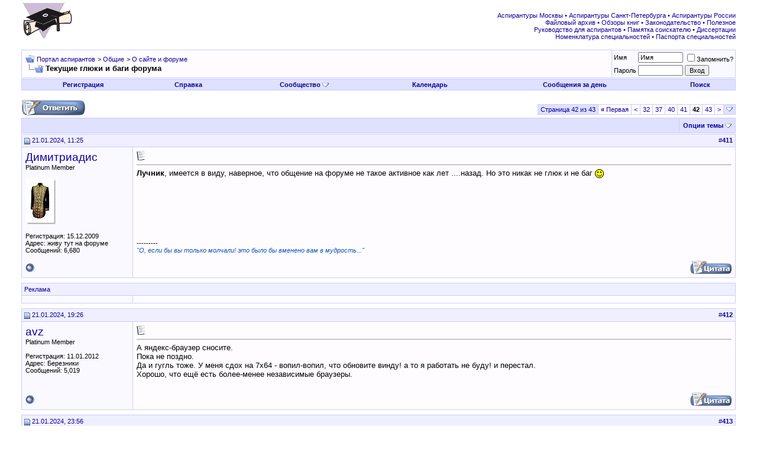

--- FILE ---
content_type: text/html; charset=UTF-8
request_url: http://www.aspirantura.spb.ru/forum/showthread.php?s=93ea6844cac29ee8a2735299c68bb118&t=4036&page=42
body_size: 12570
content:
<!DOCTYPE html PUBLIC "-//W3C//DTD XHTML 1.0 Transitional//EN" "http://www.w3.org/TR/xhtml1/DTD/xhtml1-transitional.dtd">
<html xmlns="http://www.w3.org/1999/xhtml" dir="ltr" lang="ru">
<head>
	<meta http-equiv="Content-Type" content="text/html; charset=UTF-8" />
<meta name="generator" content="vBulletin 3.8.8" />

<meta name="keywords" content=" Текущие глюки и баги форума, аспирантура аспирант диссертация соискатель ученая степень защита кандидат наук вак" />
<meta name="description" content="Страница 42- Текущие глюки и баги форума О сайте и форуме" />


<!-- CSS Stylesheet -->
<style type="text/css" id="vbulletin_css">
/**
* vBulletin 3.8.8 CSS
* Style: 'Обычный стиль'; Style ID: 1
*/
@import url("clientscript/vbulletin_css/style-8d75a1ea-00001.css");
</style>
<link rel="stylesheet" type="text/css" href="clientscript/vbulletin_important.css?v=388" />


<!-- / CSS Stylesheet -->

<script type="text/javascript" src="clientscript/yui/yahoo-dom-event/yahoo-dom-event.js?v=388"></script>
<script type="text/javascript" src="clientscript/yui/connection/connection-min.js?v=388"></script>
<script type="text/javascript">
<!--
var SESSIONURL = "s=aba33d7f08135a05f831eff190fce0c2&";
var SECURITYTOKEN = "guest";
var IMGDIR_MISC = "images/misc";
var vb_disable_ajax = parseInt("0", 10);
// -->
</script>
<script type="text/javascript" src="clientscript/vbulletin_global.js?v=388"></script>
<script type="text/javascript" src="clientscript/vbulletin_menu.js?v=388"></script>


<script type="text/javascript" src="clientscript/jquery.js"></script>
<script type="text/javascript">
function initSpoilers(context)
{
    var context = context || 'body';
    $('div.spoiler-head', $(context))
        .click(function(){
            $(this).toggleClass('unfolded');
            $(this).next('div.spoiler-body').slideToggle('fast');
        })
    ;
}

$(document).ready(function(){
    initSpoilers('body');
});
</script>
<link rel="stylesheet" type="text/css" href="clientscript/vbulletin_css/spoiler.css" />
	<title> Текущие глюки и баги форума - Страница 42 - Портал аспирантов</title>
	<script type="text/javascript" src="clientscript/vbulletin_post_loader.js?v=388"></script>
	<style type="text/css" id="vbulletin_showthread_css">
	<!--
	
	#links div { white-space: nowrap; }
	#links img { vertical-align: middle; }
	-->
	</style>
</head>
<body onload="">
<!-- logo -->
<a name="top"></a>
<table border="0" width="100%" cellpadding="0" cellspacing="0" align="center">
<tr>
	<td align="left"><a href="index.php?s=aba33d7f08135a05f831eff190fce0c2"><img src="images/misc/logo.gif" border="0" alt="Портал аспирантов" /></a></td>
	<td align="right">
<!-- forum_468_60 -->
<div id='div-gpt-ad-1378076981369-0' style='width:468px; height:60px;'>
<script type='text/javascript'>
googletag.cmd.push(function() { googletag.display('div-gpt-ad-1378076981369-0'); });
</script>
</div>
 </td>
	<td align="right" valign="bottom" id="header_right_cell">
		&nbsp;

<div class="smallfont">
<font color="#110099">
<a target="_blank" href="http://www.aspirantura.spb.ru/other/asp_moscow.html">Аспирантуры Москвы</a> • 
<a target="_blank" href="http://www.aspirantura.spb.ru/other/asp_piter.html">Аспирантуры Санкт-Петербурга</a> • 
<a target="_blank" href="http://www.aspirantura.spb.ru/other/asp_russia.html">Аспирантуры России</a><br>

<a target="_blank" href="http://www.aspirantura.spb.ru/other/filearchive.html">Файловый архив</a> • 
<a target="_blank" href="http://www.aspirantura.spb.ru/other/books.html">Обзоры книг</a> • 
<a target="_blank" href="http://www.aspirantura.spb.ru/other/zakons.html">Законодательство</a> • 
<a target="_blank" href="http://www.aspirantura.spb.ru/other/polez.html">Полезное</a><br>

<a target="_blank" href="http://www.aspirantura.spb.ru/rukvo/vveden.html">Руководство для аспирантов</a> • 
<a target="_blank" href="http://www.aspirantura.spb.ru/pamiatka/index.html">Памятка соискателю</a> • 
<a target="_blank" href="http://www.aspirantura.spb.ru/other/dissers.html">Диссертации</a><br>

<a target="_blank" href="http://www.aspirantura.spb.ru/other/spec.html">Номенклатура специальностей</a> • 
<a target="_blank" href="http://www.aspirantura.spb.ru/pasport/index.html">Паспорта специальностей</a>
</font>
</div>
	</td>
	<td width="26" align="right">
	</td>
</tr>
</table>
<!-- /logo -->

<!-- content table -->
<!-- open content container -->

<div align="center">
	<div class="page" style="width:100%; text-align:left">
		<div style="padding:0px 25px 0px 25px" align="left">





<br />

<!-- breadcrumb, login, pm info -->
<table class="tborder" cellpadding="6" cellspacing="1" border="0" width="100%" align="center">
<tr>
	<td class="alt1" width="100%">
		
			<table cellpadding="0" cellspacing="0" border="0">
			<tr valign="bottom">
				<td><a href="#" onclick="history.back(1); return false;"><img src="images/misc/navbits_start.gif" alt="Вернуться" border="0" /></a></td>
				<td>&nbsp;</td>
				<td width="100%"><span class="navbar"><a href="index.php?s=aba33d7f08135a05f831eff190fce0c2" accesskey="1">Портал аспирантов</a></span> 
	<span class="navbar">&gt; <a href="forumdisplay.php?s=aba33d7f08135a05f831eff190fce0c2&amp;f=3">Общие</a></span>


	<span class="navbar">&gt; <a href="forumdisplay.php?s=aba33d7f08135a05f831eff190fce0c2&amp;f=104">О сайте и форуме</a></span>

</td>
			</tr>
			<tr>
				<td class="navbar" style="font-size:10pt; padding-top:1px" colspan="3"><a href="/forum/showthread.php?s=93ea6844cac29ee8a2735299c68bb118&amp;t=4036&amp;page=42"><img class="inlineimg" src="images/misc/navbits_finallink_ltr.gif" alt="Перезагрузить страницу" border="0" /></a> <strong>
	 Текущие глюки и баги форума

</strong></td>
			</tr>
			</table>
		
	</td>

	<td class="alt2" nowrap="nowrap" style="padding:0px">
		<!-- login form -->
		<form action="login.php?do=login" method="post" onsubmit="md5hash(vb_login_password, vb_login_md5password, vb_login_md5password_utf, 0)">
		<script type="text/javascript" src="clientscript/vbulletin_md5.js?v=388"></script>
		<table cellpadding="0" cellspacing="3" border="0">
		<tr>
			<td class="smallfont" style="white-space: nowrap;"><label for="navbar_username">Имя</label></td>
			<td><input type="text" class="bginput" style="font-size: 11px" name="vb_login_username" id="navbar_username" size="10" accesskey="u" tabindex="101" value="Имя" onfocus="if (this.value == 'Имя') this.value = '';" /></td>
			<td class="smallfont" nowrap="nowrap"><label for="cb_cookieuser_navbar"><input type="checkbox" name="cookieuser" value="1" tabindex="103" id="cb_cookieuser_navbar" accesskey="c" />Запомнить?</label></td>
		</tr>
		<tr>
			<td class="smallfont"><label for="navbar_password">Пароль</label></td>
			<td><input type="password" class="bginput" style="font-size: 11px" name="vb_login_password" id="navbar_password" size="10" tabindex="102" /></td>
			<td><input type="submit" class="button" value="Вход" tabindex="104" title="Введите ваше имя пользователя и пароль, чтобы войти, или нажмите кнопку 'Регистрация', чтобы зарегистрироваться." accesskey="s" /></td>
		</tr>
		</table>
		<input type="hidden" name="s" value="aba33d7f08135a05f831eff190fce0c2" />
		<input type="hidden" name="securitytoken" value="guest" />
		<input type="hidden" name="do" value="login" />
		<input type="hidden" name="vb_login_md5password" />
		<input type="hidden" name="vb_login_md5password_utf" />
		</form>
		<!-- / login form -->
	</td>

</tr>
</table>
<!-- / breadcrumb, login, pm info -->

<!-- nav buttons bar -->
<div class="tborder" style="padding:1px; border-top-width:0px">
	<table cellpadding="0" cellspacing="0" border="0" width="100%" align="center">
	<tr align="center">
		
		
			<td class="vbmenu_control"><a href="register.php?s=aba33d7f08135a05f831eff190fce0c2" rel="nofollow">Регистрация</a></td>
		
		
		<td class="vbmenu_control"><a rel="help" href="faq.php?s=aba33d7f08135a05f831eff190fce0c2" accesskey="5">Справка</a></td>
		
			<td class="vbmenu_control"><a id="community" href="/forum/showthread.php?t=4036&amp;page=42&amp;nojs=1#community" rel="nofollow" accesskey="6">Сообщество</a> <script type="text/javascript"> vbmenu_register("community"); </script></td>
		
		<td class="vbmenu_control"><a href="calendar.php?s=aba33d7f08135a05f831eff190fce0c2">Календарь</a></td>
		
			
				
				<td class="vbmenu_control"><a href="search.php?s=aba33d7f08135a05f831eff190fce0c2&amp;do=getdaily" accesskey="2">Сообщения за день</a></td>
				
				<td class="vbmenu_control"><a id="navbar_search" href="search.php?s=aba33d7f08135a05f831eff190fce0c2" accesskey="4" rel="nofollow">Поиск</a> </td>
			
			
		
		
		
		</tr>
	</table>
</div>
<!-- / nav buttons bar -->

<br />






<!-- NAVBAR POPUP MENUS -->

	
	<!-- community link menu -->
	<div class="vbmenu_popup" id="community_menu" style="display:none;margin-top:3px" align="left">
		<table cellpadding="4" cellspacing="1" border="0">
		<tr><td class="thead">Ссылки сообщества</td></tr>
		
		
					<tr><td class="vbmenu_option"><a href="group.php?s=aba33d7f08135a05f831eff190fce0c2">Социальные группы</a></td></tr>
		
		
					<tr><td class="vbmenu_option"><a href="album.php?s=aba33d7f08135a05f831eff190fce0c2">Изображения и альбомы</a></td></tr>
		
		
		
		
		</table>
	</div>
	<!-- / community link menu -->
	
	
	
	<!-- header quick search form -->
	<div class="vbmenu_popup" id="navbar_search_menu" style="display:none;margin-top:3px" align="left">
		<table cellpadding="4" cellspacing="1" border="0">
		<tr>
			<td class="thead">Поиск по форуму</td>
		</tr>
		<tr>
			<td class="vbmenu_option" title="nohilite">
				<form action="search.php?do=process" method="post">

					<input type="hidden" name="do" value="process" />
					<input type="hidden" name="quicksearch" value="1" />
					<input type="hidden" name="childforums" value="1" />
					<input type="hidden" name="exactname" value="1" />
					<input type="hidden" name="s" value="aba33d7f08135a05f831eff190fce0c2" />
					<input type="hidden" name="securitytoken" value="guest" />
					<div><input type="text" class="bginput" name="query" size="25" tabindex="1001" /><input type="submit" class="button" value="Вперёд" tabindex="1004" /></div>
					<div style="margin-top:6px">
						<label for="rb_nb_sp0"><input type="radio" name="showposts" value="0" id="rb_nb_sp0" tabindex="1002" checked="checked" />Отобразить темы</label>
						&nbsp;
						<label for="rb_nb_sp1"><input type="radio" name="showposts" value="1" id="rb_nb_sp1" tabindex="1003" />Отображать сообщения</label>
					</div>
				</form>
			</td>
		</tr>
		
		<tr>
			<td class="vbmenu_option"><a href="search.php?s=aba33d7f08135a05f831eff190fce0c2" accesskey="4" rel="nofollow">Расширенный поиск</a></td>
		</tr>

        <tr>
            <td class="thead">Альтернативный поиск по форуму</td>
        </tr>

<!-- Google Search ------------------>
        <tr>
<td class="vbmenu_option" title="nohilite">
<form action="http://www.aspirantura.spb.ru/other/resultf.html" id="cse-search-box">
  <div>
    <input type="hidden" name="cx" value="011387456780130850132:d0jyiz2mmcq" />
    <input type="hidden" name="cof" value="FORID:11" />
    <input type="hidden" name="ie" value="windows-1251" />
    <input type="text" name="q" size="31" />
    <input type="submit" name="sa" value="Поиск" />
  </div>
</form>

<script type="text/javascript" src="http://www.google.com/coop/cse/brand?form=cse-search-box&lang=ru"></script>
</td>
        </tr>
<!-- Google Search ------------------>

		
		</table>
	</div>
	<!-- / header quick search form -->
	
	
	
<!-- / NAVBAR POPUP MENUS -->

<!-- PAGENAV POPUP -->
	<div class="vbmenu_popup" id="pagenav_menu" style="display:none">
		<table cellpadding="4" cellspacing="1" border="0">
		<tr>
			<td class="thead" nowrap="nowrap">К странице...</td>
		</tr>
		<tr>
			<td class="vbmenu_option" title="nohilite">
			<form action="index.php" method="get" onsubmit="return this.gotopage()" id="pagenav_form">
				<input type="text" class="bginput" id="pagenav_itxt" style="font-size:11px" size="4" />
				<input type="button" class="button" id="pagenav_ibtn" value="Вперёд" />
			</form>
			</td>
		</tr>
		</table>
	</div>
<!-- / PAGENAV POPUP -->










<a name="poststop" id="poststop"></a>

<!-- controls above postbits -->
<table cellpadding="0" cellspacing="0" border="0" width="100%" style="margin-bottom:3px">
<tr valign="bottom">
	
		<td class="smallfont" width="185px"><a href="newreply.php?s=aba33d7f08135a05f831eff190fce0c2&amp;do=newreply&amp;noquote=1&amp;p=735427" rel="nofollow"><img src="images/buttons/reply.gif" alt="Ответ" border="0" /></a></td>
<td width="300px">
</td>
<td valign="middle" width="100px">
</td>
<td valign="middle">
</td>
	
	<td align="right"><div class="pagenav" align="right">
<table class="tborder" cellpadding="3" cellspacing="1" border="0">
<tr>
	<td class="vbmenu_control" style="font-weight:normal">Страница 42 из 43</td>
	<td class="alt1" nowrap="nowrap"><a rel="start" class="smallfont" href="showthread.php?s=aba33d7f08135a05f831eff190fce0c2&amp;t=4036" title="Первая страница - с 1 по 10 из 427"><strong>&laquo;</strong> Первая</a></td>
	<td class="alt1"><a rel="prev" class="smallfont" href="showthread.php?s=aba33d7f08135a05f831eff190fce0c2&amp;t=4036&amp;page=41" title="Предыдущая страница - с 401 по 410 из 427">&lt;</a></td>
	<td class="alt1"><a class="smallfont" href="showthread.php?s=aba33d7f08135a05f831eff190fce0c2&amp;t=4036&amp;page=32" title="с 311 по 320 из 427"><!---10-->32</a></td><td class="alt1"><a class="smallfont" href="showthread.php?s=aba33d7f08135a05f831eff190fce0c2&amp;t=4036&amp;page=37" title="с 361 по 370 из 427"><!---5-->37</a></td><td class="alt1"><a class="smallfont" href="showthread.php?s=aba33d7f08135a05f831eff190fce0c2&amp;t=4036&amp;page=40" title="с 391 по 400 из 427">40</a></td><td class="alt1"><a class="smallfont" href="showthread.php?s=aba33d7f08135a05f831eff190fce0c2&amp;t=4036&amp;page=41" title="с 401 по 410 из 427">41</a></td>	<td class="alt2"><span class="smallfont" title="Показано с 411 по 420 из 427."><strong>42</strong></span></td>
 <td class="alt1"><a class="smallfont" href="showthread.php?s=aba33d7f08135a05f831eff190fce0c2&amp;t=4036&amp;page=43" title="с 421 по 427 из 427">43</a></td>
	<td class="alt1"><a rel="next" class="smallfont" href="showthread.php?s=aba33d7f08135a05f831eff190fce0c2&amp;t=4036&amp;page=43" title="Следующая страница - с 421 по 427 из 427">&gt;</a></td>
	
	<td class="vbmenu_control" title="showthread.php?s=aba33d7f08135a05f831eff190fce0c2&amp;t=4036"><a name="PageNav"></a></td>
</tr>
</table>
</div></td>
</tr>
</table>
<!-- / controls above postbits -->

<!-- toolbar -->
<table class="tborder" cellpadding="6" cellspacing="1" border="0" width="100%" align="center" style="border-bottom-width:0px">
<tr>
	<td class="tcat" width="100%">
		<div class="smallfont">
		
		&nbsp;
		</div>
	</td>
	<td class="vbmenu_control" id="threadtools" nowrap="nowrap">
		<a href="/forum/showthread.php?t=4036&amp;page=42&amp;nojs=1#goto_threadtools">Опции темы</a>
		<script type="text/javascript"> vbmenu_register("threadtools"); </script>
	</td>
	
	
	

	

</tr>
</table>
<!-- / toolbar -->



<!-- end content table -->

		</div>
	</div>
</div>

<!-- / close content container -->
<!-- / end content table -->





<div id="posts"><!-- post #735427 -->

	<!-- open content container -->

<div align="center">
	<div class="page" style="width:100%; text-align:left">
		<div style="padding:0px 25px 0px 25px" align="left">

	<div id="edit735427" style="padding:0px 0px 6px 0px">
	<!-- this is not the last post shown on the page -->



<table id="post735427" class="tborder" cellpadding="6" cellspacing="0" border="0" width="100%" align="center">
<tr>
	
		<td class="thead" style="font-weight:normal; border: 1px solid #CCCCFF; border-right: 0px" >
			<!-- status icon and date -->
			<a name="post735427"><img class="inlineimg" src="images/statusicon/post_old.gif" alt="Старый" border="0" /></a>
			21.01.2024, 11:25
			
			<!-- / status icon and date -->
		</td>
		<td class="thead" style="font-weight:normal; border: 1px solid #CCCCFF; border-left: 0px" align="right">
			&nbsp;
			#<a href="showpost.php?s=aba33d7f08135a05f831eff190fce0c2&amp;p=735427&amp;postcount=411" target="new" rel="nofollow" id="postcount735427" name="411"><strong>411</strong></a>
			
		</td>
	
</tr>
<tr valign="top">
	<td class="alt2" width="175" rowspan="2" style="border: 1px solid #CCCCFF; border-top: 0px; border-bottom: 0px">

            <div id="postmenu_735427">
                
                <a class="bigusername" href="member.php?s=aba33d7f08135a05f831eff190fce0c2&amp;u=7869">Димитриадис</a>
                <script type="text/javascript"> vbmenu_register("postmenu_735427", true); </script>
                
            </div>

			<div class="smallfont">Platinum Member</div>
			
			

			
				<div class="smallfont">
					&nbsp;<br /><a href="member.php?s=aba33d7f08135a05f831eff190fce0c2&amp;u=7869"><img src="customavatars/avatar7869_2.gif" width="53" height="80" alt="Аватар для Димитриадис" border="0" /></a>
				</div>
			

			<div class="smallfont">
				&nbsp;<br />
				<div>Регистрация: 15.12.2009</div>
				<div>Адрес: живу тут на форуме</div>
				
				<div>
					Сообщений: 6,680
				</div>
				
				
				
				
				<div>    </div>
			</div>

	</td>
	
	<td class="alt1" id="td_post_735427" style="border-right: 1px solid #CCCCFF">
	
		
		
			<!-- icon and title -->
			<div class="smallfont">
				<img class="inlineimg" src="images/icons/icon1.gif" alt="По умолчанию" border="0" />
				
			</div>
			<hr size="1" style="color:#CCCCFF; background-color:#CCCCFF" />
			<!-- / icon and title -->
		

		<!-- message -->
		<div id="post_message_735427">
			
			<b>Лучник</b>, имеется в виду, наверное, что общение на форуме не такое активное как лет ....назад. Но это никак не глюк и не баг <img src="images/smilies/smile.gif" border="0" alt="" title="Улыбка" class="inlineimg" />
		</div>
		<!-- / message -->

		

		
		

		

		

	</td>
</tr>

     <tr>
<td class="alt1" valign="bottom" style="border-right: 1px solid #CCCCFF">

        
        <!-- sig -->
            <div class="podp1">---------</div>
            <div valign="bottom">
                <div class="podp2"><i>&quot;О, если бы вы только молчали! это было бы вменено вам в мудрость...&quot;</i></div>
            </div>
        <!-- / sig -->
        
        </td>
</tr>

<tr>
	<td class="alt2" style="border: 1px solid #CCCCFF; border-top: 0px">
		<img class="inlineimg" src="images/statusicon/user_offline.gif" alt="Димитриадис вне форума" border="0" />


		
		
		
		
		&nbsp;
	</td>
	
	<td class="alt1" align="right" style="border: 1px solid #CCCCFF; border-left: 0px; border-top: 0px">
	
		<!-- controls -->
		
		
		
			<a href="newreply.php?s=aba33d7f08135a05f831eff190fce0c2&amp;do=newreply&amp;p=735427" rel="nofollow"><img src="images/buttons/quote.gif" alt="Ответить с цитированием" border="0" /></a>
		
		
		
		
		
		
		
			
		
		
		<!-- / controls -->
	</td>
</tr>
</table>



<!-- post 735427 popup menu -->
<div class="vbmenu_popup" id="postmenu_735427_menu" style="display:none">
	<table cellpadding="4" cellspacing="1" border="0">
	<tr>
	<td class="thead">Димитриадис</td>
	</tr>
	
		<tr><td class="vbmenu_option"><a href="member.php?s=aba33d7f08135a05f831eff190fce0c2&amp;u=7869">Посмотреть профиль</a></td></tr>
	
	
		<tr><td class="vbmenu_option"><a href="private.php?s=aba33d7f08135a05f831eff190fce0c2&amp;do=newpm&amp;u=7869" rel="nofollow">Отправить личное сообщение для Димитриадис</a></td></tr>
	
	
	
	
		<tr><td class="vbmenu_option"><a href="search.php?s=aba33d7f08135a05f831eff190fce0c2&amp;do=finduser&amp;u=7869" rel="nofollow">Найти ещё сообщения от Димитриадис</a></td></tr>
	
	

	<!-- Begin Threadmins hack -->
	
	<!-- / End Threadmins hack -->		

	
	</table>
</div>
<!-- / post 735427 popup menu -->

<!-- Yandex.Direct in Posts for Guests -->


<table><tr><td></td></tr></table>
<table id="post735427" class="tborder" cellpadding="6" cellspacing="0" border="0" width="100%" align="center">
<tr>
    <td class="thead" style="font-weight:normal; border: 1px solid #CCCCFF" colspan="2">
Реклама
</td>
</tr>
<tr>
<td class="alt2" width="175"  style="border: 1px solid #CCCCFF; border-top: 0px; border-right: 0px">
</td>
    <td class="alt1" style="border: 1px solid #CCCCFF; border-top: 0px">
<center>
<!-- Yandex.RTB R-A-51989-4 -->
<div id="yandex_rtb_R-A-51989-4"></div>
<script type="text/javascript">
    (function(w, d, n, s, t) {
        w[n] = w[n] || [];
        w[n].push(function() {
            Ya.Context.AdvManager.render({
                blockId: "R-A-51989-4",
                renderTo: "yandex_rtb_R-A-51989-4",
                async: true
            });
        });
        t = d.getElementsByTagName("script")[0];
        s = d.createElement("script");
        s.type = "text/javascript";
        s.src = "//an.yandex.ru/system/context.js";
        s.async = true;
        t.parentNode.insertBefore(s, t);
    })(this, this.document, "yandexContextAsyncCallbacks");
</script>
</center></td></tr></table> 

<!-- / Yandex.Direct in Posts for Guests-->


	</div>
	
		</div>
	</div>
</div>

<!-- / close content container -->

<!-- / post #735427 --><!-- post #735428 -->

	<!-- open content container -->

<div align="center">
	<div class="page" style="width:100%; text-align:left">
		<div style="padding:0px 25px 0px 25px" align="left">

	<div id="edit735428" style="padding:0px 0px 6px 0px">
	<!-- this is not the last post shown on the page -->



<table id="post735428" class="tborder" cellpadding="6" cellspacing="0" border="0" width="100%" align="center">
<tr>
	
		<td class="thead" style="font-weight:normal; border: 1px solid #CCCCFF; border-right: 0px" >
			<!-- status icon and date -->
			<a name="post735428"><img class="inlineimg" src="images/statusicon/post_old.gif" alt="Старый" border="0" /></a>
			21.01.2024, 19:26
			
			<!-- / status icon and date -->
		</td>
		<td class="thead" style="font-weight:normal; border: 1px solid #CCCCFF; border-left: 0px" align="right">
			&nbsp;
			#<a href="showpost.php?s=aba33d7f08135a05f831eff190fce0c2&amp;p=735428&amp;postcount=412" target="new" rel="nofollow" id="postcount735428" name="412"><strong>412</strong></a>
			
		</td>
	
</tr>
<tr valign="top">
	<td class="alt2" width="175" rowspan="2" style="border: 1px solid #CCCCFF; border-top: 0px; border-bottom: 0px">

            <div id="postmenu_735428">
                
                <a class="bigusername" href="member.php?s=aba33d7f08135a05f831eff190fce0c2&amp;u=13943">avz</a>
                <script type="text/javascript"> vbmenu_register("postmenu_735428", true); </script>
                
            </div>

			<div class="smallfont">Platinum Member</div>
			
			

			

			<div class="smallfont">
				&nbsp;<br />
				<div>Регистрация: 11.01.2012</div>
				<div>Адрес: Березники</div>
				
				<div>
					Сообщений: 5,019
				</div>
				
				
				
				
				<div>    </div>
			</div>

	</td>
	
	<td class="alt1" id="td_post_735428" style="border-right: 1px solid #CCCCFF">
	
		
		
			<!-- icon and title -->
			<div class="smallfont">
				<img class="inlineimg" src="images/icons/icon1.gif" alt="По умолчанию" border="0" />
				
			</div>
			<hr size="1" style="color:#CCCCFF; background-color:#CCCCFF" />
			<!-- / icon and title -->
		

		<!-- message -->
		<div id="post_message_735428">
			
			А яндекс-браузер сносите.<br />
Пока не поздно.<br />
Да и гугль тоже. У меня сдох на 7х64 - вопил-вопил, что обновите винду! а то я работать не буду! и перестал. <br />
Хорошо, что ещё есть более-менее независимые браузеры.
		</div>
		<!-- / message -->

		

		
		

		

		

	</td>
</tr>

     <tr>
<td class="alt1" valign="bottom" style="border-right: 1px solid #CCCCFF">

        
        </td>
</tr>

<tr>
	<td class="alt2" style="border: 1px solid #CCCCFF; border-top: 0px">
		<img class="inlineimg" src="images/statusicon/user_offline.gif" alt="avz вне форума" border="0" />


		
		
		
		
		&nbsp;
	</td>
	
	<td class="alt1" align="right" style="border: 1px solid #CCCCFF; border-left: 0px; border-top: 0px">
	
		<!-- controls -->
		
		
		
			<a href="newreply.php?s=aba33d7f08135a05f831eff190fce0c2&amp;do=newreply&amp;p=735428" rel="nofollow"><img src="images/buttons/quote.gif" alt="Ответить с цитированием" border="0" /></a>
		
		
		
		
		
		
		
			
		
		
		<!-- / controls -->
	</td>
</tr>
</table>



<!-- post 735428 popup menu -->
<div class="vbmenu_popup" id="postmenu_735428_menu" style="display:none">
	<table cellpadding="4" cellspacing="1" border="0">
	<tr>
	<td class="thead">avz</td>
	</tr>
	
		<tr><td class="vbmenu_option"><a href="member.php?s=aba33d7f08135a05f831eff190fce0c2&amp;u=13943">Посмотреть профиль</a></td></tr>
	
	
		<tr><td class="vbmenu_option"><a href="private.php?s=aba33d7f08135a05f831eff190fce0c2&amp;do=newpm&amp;u=13943" rel="nofollow">Отправить личное сообщение для avz</a></td></tr>
	
	
	
	
		<tr><td class="vbmenu_option"><a href="search.php?s=aba33d7f08135a05f831eff190fce0c2&amp;do=finduser&amp;u=13943" rel="nofollow">Найти ещё сообщения от avz</a></td></tr>
	
	

	<!-- Begin Threadmins hack -->
	
	<!-- / End Threadmins hack -->		

	
	</table>
</div>
<!-- / post 735428 popup menu -->

<!-- Yandex.Direct in Posts for Guests -->


<!-- / Yandex.Direct in Posts for Guests-->


	</div>
	
		</div>
	</div>
</div>

<!-- / close content container -->

<!-- / post #735428 --><!-- post #735429 -->

	<!-- open content container -->

<div align="center">
	<div class="page" style="width:100%; text-align:left">
		<div style="padding:0px 25px 0px 25px" align="left">

	<div id="edit735429" style="padding:0px 0px 6px 0px">
	<!-- this is not the last post shown on the page -->



<table id="post735429" class="tborder" cellpadding="6" cellspacing="0" border="0" width="100%" align="center">
<tr>
	
		<td class="thead" style="font-weight:normal; border: 1px solid #CCCCFF; border-right: 0px" >
			<!-- status icon and date -->
			<a name="post735429"><img class="inlineimg" src="images/statusicon/post_old.gif" alt="Старый" border="0" /></a>
			21.01.2024, 23:56
			
			<!-- / status icon and date -->
		</td>
		<td class="thead" style="font-weight:normal; border: 1px solid #CCCCFF; border-left: 0px" align="right">
			&nbsp;
			#<a href="showpost.php?s=aba33d7f08135a05f831eff190fce0c2&amp;p=735429&amp;postcount=413" target="new" rel="nofollow" id="postcount735429" name="413"><strong>413</strong></a>
			
		</td>
	
</tr>
<tr valign="top">
	<td class="alt2" width="175" rowspan="2" style="border: 1px solid #CCCCFF; border-top: 0px; border-bottom: 0px">

            <div id="postmenu_735429">
                
                <a class="bigusername" href="member.php?s=aba33d7f08135a05f831eff190fce0c2&amp;u=13026">_Tatyana_</a>
                <script type="text/javascript"> vbmenu_register("postmenu_735429", true); </script>
                
            </div>

			<div class="smallfont">Gold Member</div>
			
			

			
				<div class="smallfont">
					&nbsp;<br /><a href="member.php?s=aba33d7f08135a05f831eff190fce0c2&amp;u=13026"><img src="customavatars/avatar13026_34.gif" width="100" height="49" alt="Аватар для _Tatyana_" border="0" /></a>
				</div>
			

			<div class="smallfont">
				&nbsp;<br />
				<div>Регистрация: 07.10.2011</div>
				
				
				<div>
					Сообщений: 1,773
				</div>
				
				
				
				
				<div>    </div>
			</div>

	</td>
	
	<td class="alt1" id="td_post_735429" style="border-right: 1px solid #CCCCFF">
	
		
		
			<!-- icon and title -->
			<div class="smallfont">
				<img class="inlineimg" src="images/icons/icon1.gif" alt="По умолчанию" border="0" />
				
			</div>
			<hr size="1" style="color:#CCCCFF; background-color:#CCCCFF" />
			<!-- / icon and title -->
		

		<!-- message -->
		<div id="post_message_735429">
			
			<div style="margin:20px; margin-top:5px; ">
	<div class="smallfont" style="margin-bottom:2px">Цитата:</div>
	<table cellpadding="6" cellspacing="0" border="0" width="100%">
	<tr>
		<td class="alt2" style="border:1px inset">
			
				<div>
					Сообщение от <strong>Лучник</strong>
					<a href="showthread.php?s=aba33d7f08135a05f831eff190fce0c2&amp;p=735426#post735426" rel="nofollow"><img class="inlineimg" src="images/buttons/viewpost.gif" border="0" alt="Посмотреть сообщение" /></a>
				</div>
				<div style="font-style:italic">Так вроде наших уважаемых коллег не убило какляцкими бонбами. Что должно вдруг измениться?</div>
			
		</td>
	</tr>
	</table>
</div>Холодно, снег, потом дождь, срань эта достала, хочется написать что бы Тима подавился своим снегом этой зимой. Но я не стану такие писать уважаемым людям . А больше писать не о чем<br />
<br />
<font size="1"><font color="grey"><i>Добавлено через 1 минуту</i></font></font><br />
<b>Лучник</b>, у меня тоже самое через Гугл Хром<br />
<br />
<font size="1"><font color="grey"><i>Добавлено через 2 минуты</i></font></font><br />
<div style="margin:20px; margin-top:5px; ">
	<div class="smallfont" style="margin-bottom:2px">Цитата:</div>
	<table cellpadding="6" cellspacing="0" border="0" width="100%">
	<tr>
		<td class="alt2" style="border:1px inset">
			
				<div>
					Сообщение от <strong>avz</strong>
					<a href="showthread.php?s=aba33d7f08135a05f831eff190fce0c2&amp;p=735428#post735428" rel="nofollow"><img class="inlineimg" src="images/buttons/viewpost.gif" border="0" alt="Посмотреть сообщение" /></a>
				</div>
				<div style="font-style:italic">Хорошо, что ещё есть более-менее независимые браузеры.</div>
			
		</td>
	</tr>
	</table>
</div>Ето какие же? DuckDuckGo?
		</div>
		<!-- / message -->

		

		
		

		

		

	</td>
</tr>

     <tr>
<td class="alt1" valign="bottom" style="border-right: 1px solid #CCCCFF">

        
        <!-- sig -->
            <div class="podp1">---------</div>
            <div valign="bottom">
                <div class="podp2">ППСина</div>
            </div>
        <!-- / sig -->
        
        </td>
</tr>

<tr>
	<td class="alt2" style="border: 1px solid #CCCCFF; border-top: 0px">
		<img class="inlineimg" src="images/statusicon/user_offline.gif" alt="_Tatyana_ вне форума" border="0" />


		
		
		
		
		&nbsp;
	</td>
	
	<td class="alt1" align="right" style="border: 1px solid #CCCCFF; border-left: 0px; border-top: 0px">
	
		<!-- controls -->
		
		
		
			<a href="newreply.php?s=aba33d7f08135a05f831eff190fce0c2&amp;do=newreply&amp;p=735429" rel="nofollow"><img src="images/buttons/quote.gif" alt="Ответить с цитированием" border="0" /></a>
		
		
		
		
		
		
		
			
		
		
		<!-- / controls -->
	</td>
</tr>
</table>



<!-- post 735429 popup menu -->
<div class="vbmenu_popup" id="postmenu_735429_menu" style="display:none">
	<table cellpadding="4" cellspacing="1" border="0">
	<tr>
	<td class="thead">_Tatyana_</td>
	</tr>
	
		<tr><td class="vbmenu_option"><a href="member.php?s=aba33d7f08135a05f831eff190fce0c2&amp;u=13026">Посмотреть профиль</a></td></tr>
	
	
		<tr><td class="vbmenu_option"><a href="private.php?s=aba33d7f08135a05f831eff190fce0c2&amp;do=newpm&amp;u=13026" rel="nofollow">Отправить личное сообщение для _Tatyana_</a></td></tr>
	
	
	
	
		<tr><td class="vbmenu_option"><a href="search.php?s=aba33d7f08135a05f831eff190fce0c2&amp;do=finduser&amp;u=13026" rel="nofollow">Найти ещё сообщения от _Tatyana_</a></td></tr>
	
	

	<!-- Begin Threadmins hack -->
	
	<!-- / End Threadmins hack -->		

	
	</table>
</div>
<!-- / post 735429 popup menu -->

<!-- Yandex.Direct in Posts for Guests -->


<!-- / Yandex.Direct in Posts for Guests-->


	</div>
	
		</div>
	</div>
</div>

<!-- / close content container -->

<!-- / post #735429 --><!-- post #735432 -->

	<!-- open content container -->

<div align="center">
	<div class="page" style="width:100%; text-align:left">
		<div style="padding:0px 25px 0px 25px" align="left">

	<div id="edit735432" style="padding:0px 0px 6px 0px">
	<!-- this is not the last post shown on the page -->



<table id="post735432" class="tborder" cellpadding="6" cellspacing="0" border="0" width="100%" align="center">
<tr>
	
		<td class="thead" style="font-weight:normal; border: 1px solid #CCCCFF; border-right: 0px" >
			<!-- status icon and date -->
			<a name="post735432"><img class="inlineimg" src="images/statusicon/post_old.gif" alt="Старый" border="0" /></a>
			22.01.2024, 07:02
			
			<!-- / status icon and date -->
		</td>
		<td class="thead" style="font-weight:normal; border: 1px solid #CCCCFF; border-left: 0px" align="right">
			&nbsp;
			#<a href="showpost.php?s=aba33d7f08135a05f831eff190fce0c2&amp;p=735432&amp;postcount=414" target="new" rel="nofollow" id="postcount735432" name="414"><strong>414</strong></a>
			
		</td>
	
</tr>
<tr valign="top">
	<td class="alt2" width="175" rowspan="2" style="border: 1px solid #CCCCFF; border-top: 0px; border-bottom: 0px">

            <div id="postmenu_735432">
                
                <a class="bigusername" href="member.php?s=aba33d7f08135a05f831eff190fce0c2&amp;u=6417">Лучник</a>
                <script type="text/javascript"> vbmenu_register("postmenu_735432", true); </script>
                
            </div>

			<div class="smallfont">Platinum Member</div>
			
			

			
				<div class="smallfont">
					&nbsp;<br /><a href="member.php?s=aba33d7f08135a05f831eff190fce0c2&amp;u=6417"><img src="customavatars/avatar6417_2.gif" width="60" height="80" alt="Аватар для Лучник" border="0" /></a>
				</div>
			

			<div class="smallfont">
				&nbsp;<br />
				<div>Регистрация: 27.04.2009</div>
				
				
				<div>
					Сообщений: 10,689
				</div>
				
				
				
				
				<div>    </div>
			</div>

	</td>
	
	<td class="alt1" id="td_post_735432" style="border-right: 1px solid #CCCCFF">
	
		
		
			<!-- icon and title -->
			<div class="smallfont">
				<img class="inlineimg" src="images/icons/icon1.gif" alt="По умолчанию" border="0" />
				
			</div>
			<hr size="1" style="color:#CCCCFF; background-color:#CCCCFF" />
			<!-- / icon and title -->
		

		<!-- message -->
		<div id="post_message_735432">
			
			<div style="margin:20px; margin-top:5px; ">
	<div class="smallfont" style="margin-bottom:2px">Цитата:</div>
	<table cellpadding="6" cellspacing="0" border="0" width="100%">
	<tr>
		<td class="alt2" style="border:1px inset">
			
				<div>
					Сообщение от <strong>avz</strong>
					<a href="showthread.php?s=aba33d7f08135a05f831eff190fce0c2&amp;p=735428#post735428" rel="nofollow"><img class="inlineimg" src="images/buttons/viewpost.gif" border="0" alt="Посмотреть сообщение" /></a>
				</div>
				<div style="font-style:italic">А яндекс-браузер сносите.<br />
Пока не поздно.</div>
			
		</td>
	</tr>
	</table>
</div>Не, мне вся экосистема Яндекса очень нравится. Я пользуюсь многими сервисами.
		</div>
		<!-- / message -->

		

		
		

		

		

	</td>
</tr>

     <tr>
<td class="alt1" valign="bottom" style="border-right: 1px solid #CCCCFF">

        
        </td>
</tr>

<tr>
	<td class="alt2" style="border: 1px solid #CCCCFF; border-top: 0px">
		<img class="inlineimg" src="images/statusicon/user_offline.gif" alt="Лучник вне форума" border="0" />


		
		
		
		
		&nbsp;
	</td>
	
	<td class="alt1" align="right" style="border: 1px solid #CCCCFF; border-left: 0px; border-top: 0px">
	
		<!-- controls -->
		
		
		
			<a href="newreply.php?s=aba33d7f08135a05f831eff190fce0c2&amp;do=newreply&amp;p=735432" rel="nofollow"><img src="images/buttons/quote.gif" alt="Ответить с цитированием" border="0" /></a>
		
		
		
		
		
		
		
			
		
		
		<!-- / controls -->
	</td>
</tr>
</table>



<!-- post 735432 popup menu -->
<div class="vbmenu_popup" id="postmenu_735432_menu" style="display:none">
	<table cellpadding="4" cellspacing="1" border="0">
	<tr>
	<td class="thead">Лучник</td>
	</tr>
	
		<tr><td class="vbmenu_option"><a href="member.php?s=aba33d7f08135a05f831eff190fce0c2&amp;u=6417">Посмотреть профиль</a></td></tr>
	
	
		<tr><td class="vbmenu_option"><a href="private.php?s=aba33d7f08135a05f831eff190fce0c2&amp;do=newpm&amp;u=6417" rel="nofollow">Отправить личное сообщение для Лучник</a></td></tr>
	
	
	
	
		<tr><td class="vbmenu_option"><a href="search.php?s=aba33d7f08135a05f831eff190fce0c2&amp;do=finduser&amp;u=6417" rel="nofollow">Найти ещё сообщения от Лучник</a></td></tr>
	
	

	<!-- Begin Threadmins hack -->
	
	<!-- / End Threadmins hack -->		

	
	</table>
</div>
<!-- / post 735432 popup menu -->

<!-- Yandex.Direct in Posts for Guests -->


<!-- / Yandex.Direct in Posts for Guests-->


	</div>
	
		</div>
	</div>
</div>

<!-- / close content container -->

<!-- / post #735432 --><!-- post #735433 -->

	<!-- open content container -->

<div align="center">
	<div class="page" style="width:100%; text-align:left">
		<div style="padding:0px 25px 0px 25px" align="left">

	<div id="edit735433" style="padding:0px 0px 6px 0px">
	<!-- this is not the last post shown on the page -->



<table id="post735433" class="tborder" cellpadding="6" cellspacing="0" border="0" width="100%" align="center">
<tr>
	
		<td class="thead" style="font-weight:normal; border: 1px solid #CCCCFF; border-right: 0px" >
			<!-- status icon and date -->
			<a name="post735433"><img class="inlineimg" src="images/statusicon/post_old.gif" alt="Старый" border="0" /></a>
			22.01.2024, 08:32
			
			<!-- / status icon and date -->
		</td>
		<td class="thead" style="font-weight:normal; border: 1px solid #CCCCFF; border-left: 0px" align="right">
			&nbsp;
			#<a href="showpost.php?s=aba33d7f08135a05f831eff190fce0c2&amp;p=735433&amp;postcount=415" target="new" rel="nofollow" id="postcount735433" name="415"><strong>415</strong></a>
			
		</td>
	
</tr>
<tr valign="top">
	<td class="alt2" width="175" rowspan="2" style="border: 1px solid #CCCCFF; border-top: 0px; border-bottom: 0px">

            <div id="postmenu_735433">
                
                <a class="bigusername" href="member.php?s=aba33d7f08135a05f831eff190fce0c2&amp;u=13943">avz</a>
                <script type="text/javascript"> vbmenu_register("postmenu_735433", true); </script>
                
            </div>

			<div class="smallfont">Platinum Member</div>
			
			

			

			<div class="smallfont">
				&nbsp;<br />
				<div>Регистрация: 11.01.2012</div>
				<div>Адрес: Березники</div>
				
				<div>
					Сообщений: 5,019
				</div>
				
				
				
				
				<div>    </div>
			</div>

	</td>
	
	<td class="alt1" id="td_post_735433" style="border-right: 1px solid #CCCCFF">
	
		
		
			<!-- icon and title -->
			<div class="smallfont">
				<img class="inlineimg" src="images/icons/icon1.gif" alt="По умолчанию" border="0" />
				
			</div>
			<hr size="1" style="color:#CCCCFF; background-color:#CCCCFF" />
			<!-- / icon and title -->
		

		<!-- message -->
		<div id="post_message_735433">
			
			<div style="margin:20px; margin-top:5px; ">
	<div class="smallfont" style="margin-bottom:2px">Цитата:</div>
	<table cellpadding="6" cellspacing="0" border="0" width="100%">
	<tr>
		<td class="alt2" style="border:1px inset">
			
				<div>
					Сообщение от <strong>_Tatyana_</strong>
					<a href="showthread.php?s=aba33d7f08135a05f831eff190fce0c2&amp;p=735429#post735429" rel="nofollow"><img class="inlineimg" src="images/buttons/viewpost.gif" border="0" alt="Посмотреть сообщение" /></a>
				</div>
				<div style="font-style:italic">Ето какие же?</div>
			
		</td>
	</tr>
	</table>
</div>Лисичка, например.<br />
<br />
Сервисами я тоже пользуюсь (почта, диск), а браузер - дрянь. <br />
И стучит наверняка.<br />
Пусть на меня лучше в FBI стучат, так безопаснее...
		</div>
		<!-- / message -->

		

		
		

		

		

	</td>
</tr>

     <tr>
<td class="alt1" valign="bottom" style="border-right: 1px solid #CCCCFF">

        
        </td>
</tr>

<tr>
	<td class="alt2" style="border: 1px solid #CCCCFF; border-top: 0px">
		<img class="inlineimg" src="images/statusicon/user_offline.gif" alt="avz вне форума" border="0" />


		
		
		
		
		&nbsp;
	</td>
	
	<td class="alt1" align="right" style="border: 1px solid #CCCCFF; border-left: 0px; border-top: 0px">
	
		<!-- controls -->
		
		
		
			<a href="newreply.php?s=aba33d7f08135a05f831eff190fce0c2&amp;do=newreply&amp;p=735433" rel="nofollow"><img src="images/buttons/quote.gif" alt="Ответить с цитированием" border="0" /></a>
		
		
		
		
		
		
		
			
		
		
		<!-- / controls -->
	</td>
</tr>
</table>



<!-- post 735433 popup menu -->
<div class="vbmenu_popup" id="postmenu_735433_menu" style="display:none">
	<table cellpadding="4" cellspacing="1" border="0">
	<tr>
	<td class="thead">avz</td>
	</tr>
	
		<tr><td class="vbmenu_option"><a href="member.php?s=aba33d7f08135a05f831eff190fce0c2&amp;u=13943">Посмотреть профиль</a></td></tr>
	
	
		<tr><td class="vbmenu_option"><a href="private.php?s=aba33d7f08135a05f831eff190fce0c2&amp;do=newpm&amp;u=13943" rel="nofollow">Отправить личное сообщение для avz</a></td></tr>
	
	
	
	
		<tr><td class="vbmenu_option"><a href="search.php?s=aba33d7f08135a05f831eff190fce0c2&amp;do=finduser&amp;u=13943" rel="nofollow">Найти ещё сообщения от avz</a></td></tr>
	
	

	<!-- Begin Threadmins hack -->
	
	<!-- / End Threadmins hack -->		

	
	</table>
</div>
<!-- / post 735433 popup menu -->

<!-- Yandex.Direct in Posts for Guests -->


<!-- / Yandex.Direct in Posts for Guests-->


	</div>
	
		</div>
	</div>
</div>

<!-- / close content container -->

<!-- / post #735433 --><!-- post #735434 -->

	<!-- open content container -->

<div align="center">
	<div class="page" style="width:100%; text-align:left">
		<div style="padding:0px 25px 0px 25px" align="left">

	<div id="edit735434" style="padding:0px 0px 6px 0px">
	<!-- this is not the last post shown on the page -->



<table id="post735434" class="tborder" cellpadding="6" cellspacing="0" border="0" width="100%" align="center">
<tr>
	
		<td class="thead" style="font-weight:normal; border: 1px solid #CCCCFF; border-right: 0px" >
			<!-- status icon and date -->
			<a name="post735434"><img class="inlineimg" src="images/statusicon/post_old.gif" alt="Старый" border="0" /></a>
			22.01.2024, 10:13
			
			<!-- / status icon and date -->
		</td>
		<td class="thead" style="font-weight:normal; border: 1px solid #CCCCFF; border-left: 0px" align="right">
			&nbsp;
			#<a href="showpost.php?s=aba33d7f08135a05f831eff190fce0c2&amp;p=735434&amp;postcount=416" target="new" rel="nofollow" id="postcount735434" name="416"><strong>416</strong></a>
			
		</td>
	
</tr>
<tr valign="top">
	<td class="alt2" width="175" rowspan="2" style="border: 1px solid #CCCCFF; border-top: 0px; border-bottom: 0px">

            <div id="postmenu_735434">
                
                <a class="bigusername" href="member.php?s=aba33d7f08135a05f831eff190fce0c2&amp;u=32479">Иван 1980</a>
                <script type="text/javascript"> vbmenu_register("postmenu_735434", true); </script>
                
            </div>

			<div class="smallfont">Silver Member</div>
			
			

			
				<div class="smallfont">
					&nbsp;<br /><a href="member.php?s=aba33d7f08135a05f831eff190fce0c2&amp;u=32479"><img src="images/avatars/32x32/CrocodileDundee.gif"   alt="Аватар для Иван 1980" border="0" /></a>
				</div>
			

			<div class="smallfont">
				&nbsp;<br />
				<div>Регистрация: 02.10.2022</div>
				<div>Адрес: Петербург</div>
				
				<div>
					Сообщений: 879
				</div>
				
				
				
				
				<div>    </div>
			</div>

	</td>
	
	<td class="alt1" id="td_post_735434" style="border-right: 1px solid #CCCCFF">
	
		
		
			<!-- icon and title -->
			<div class="smallfont">
				<img class="inlineimg" src="images/icons/icon1.gif" alt="По умолчанию" border="0" />
				
			</div>
			<hr size="1" style="color:#CCCCFF; background-color:#CCCCFF" />
			<!-- / icon and title -->
		

		<!-- message -->
		<div id="post_message_735434">
			
			Фух, заказ сдал, вчера впервые освободился с 2023 года. Вот теперь точно ощущение, что новый год наступил! Завтра покупка подвала под хранение и в перспективе под галерею, и точно наступит 2024 год! Потому что в 2023 о 114 метрах на Всильевском даже и не мечталось.
		</div>
		<!-- / message -->

		

		
		

		

		

	</td>
</tr>

     <tr>
<td class="alt1" valign="bottom" style="border-right: 1px solid #CCCCFF">

        
        </td>
</tr>

<tr>
	<td class="alt2" style="border: 1px solid #CCCCFF; border-top: 0px">
		<img class="inlineimg" src="images/statusicon/user_offline.gif" alt="Иван 1980 вне форума" border="0" />


		
		
		
		
		&nbsp;
	</td>
	
	<td class="alt1" align="right" style="border: 1px solid #CCCCFF; border-left: 0px; border-top: 0px">
	
		<!-- controls -->
		
		
		
			<a href="newreply.php?s=aba33d7f08135a05f831eff190fce0c2&amp;do=newreply&amp;p=735434" rel="nofollow"><img src="images/buttons/quote.gif" alt="Ответить с цитированием" border="0" /></a>
		
		
		
		
		
		
		
			
		
		
		<!-- / controls -->
	</td>
</tr>
</table>



<!-- post 735434 popup menu -->
<div class="vbmenu_popup" id="postmenu_735434_menu" style="display:none">
	<table cellpadding="4" cellspacing="1" border="0">
	<tr>
	<td class="thead">Иван 1980</td>
	</tr>
	
		<tr><td class="vbmenu_option"><a href="member.php?s=aba33d7f08135a05f831eff190fce0c2&amp;u=32479">Посмотреть профиль</a></td></tr>
	
	
		<tr><td class="vbmenu_option"><a href="private.php?s=aba33d7f08135a05f831eff190fce0c2&amp;do=newpm&amp;u=32479" rel="nofollow">Отправить личное сообщение для Иван 1980</a></td></tr>
	
	
	
	
		<tr><td class="vbmenu_option"><a href="search.php?s=aba33d7f08135a05f831eff190fce0c2&amp;do=finduser&amp;u=32479" rel="nofollow">Найти ещё сообщения от Иван 1980</a></td></tr>
	
	

	<!-- Begin Threadmins hack -->
	
	<!-- / End Threadmins hack -->		

	
	</table>
</div>
<!-- / post 735434 popup menu -->

<!-- Yandex.Direct in Posts for Guests -->


<!-- / Yandex.Direct in Posts for Guests-->


	</div>
	
		</div>
	</div>
</div>

<!-- / close content container -->

<!-- / post #735434 --><!-- post #735435 -->

	<!-- open content container -->

<div align="center">
	<div class="page" style="width:100%; text-align:left">
		<div style="padding:0px 25px 0px 25px" align="left">

	<div id="edit735435" style="padding:0px 0px 6px 0px">
	<!-- this is not the last post shown on the page -->



<table id="post735435" class="tborder" cellpadding="6" cellspacing="0" border="0" width="100%" align="center">
<tr>
	
		<td class="thead" style="font-weight:normal; border: 1px solid #CCCCFF; border-right: 0px" >
			<!-- status icon and date -->
			<a name="post735435"><img class="inlineimg" src="images/statusicon/post_old.gif" alt="Старый" border="0" /></a>
			22.01.2024, 10:32
			
			<!-- / status icon and date -->
		</td>
		<td class="thead" style="font-weight:normal; border: 1px solid #CCCCFF; border-left: 0px" align="right">
			&nbsp;
			#<a href="showpost.php?s=aba33d7f08135a05f831eff190fce0c2&amp;p=735435&amp;postcount=417" target="new" rel="nofollow" id="postcount735435" name="417"><strong>417</strong></a>
			
		</td>
	
</tr>
<tr valign="top">
	<td class="alt2" width="175" rowspan="2" style="border: 1px solid #CCCCFF; border-top: 0px; border-bottom: 0px">

            <div id="postmenu_735435">
                
                <a class="bigusername" href="member.php?s=aba33d7f08135a05f831eff190fce0c2&amp;u=6417">Лучник</a>
                <script type="text/javascript"> vbmenu_register("postmenu_735435", true); </script>
                
            </div>

			<div class="smallfont">Platinum Member</div>
			
			

			
				<div class="smallfont">
					&nbsp;<br /><a href="member.php?s=aba33d7f08135a05f831eff190fce0c2&amp;u=6417"><img src="customavatars/avatar6417_2.gif" width="60" height="80" alt="Аватар для Лучник" border="0" /></a>
				</div>
			

			<div class="smallfont">
				&nbsp;<br />
				<div>Регистрация: 27.04.2009</div>
				
				
				<div>
					Сообщений: 10,689
				</div>
				
				
				
				
				<div>    </div>
			</div>

	</td>
	
	<td class="alt1" id="td_post_735435" style="border-right: 1px solid #CCCCFF">
	
		
		
			<!-- icon and title -->
			<div class="smallfont">
				<img class="inlineimg" src="images/icons/icon1.gif" alt="По умолчанию" border="0" />
				
			</div>
			<hr size="1" style="color:#CCCCFF; background-color:#CCCCFF" />
			<!-- / icon and title -->
		

		<!-- message -->
		<div id="post_message_735435">
			
			<div style="margin:20px; margin-top:5px; ">
	<div class="smallfont" style="margin-bottom:2px">Цитата:</div>
	<table cellpadding="6" cellspacing="0" border="0" width="100%">
	<tr>
		<td class="alt2" style="border:1px inset">
			
				<div>
					Сообщение от <strong>avz</strong>
					<a href="showthread.php?s=aba33d7f08135a05f831eff190fce0c2&amp;p=735433#post735433" rel="nofollow"><img class="inlineimg" src="images/buttons/viewpost.gif" border="0" alt="Посмотреть сообщение" /></a>
				</div>
				<div style="font-style:italic">Сервисами я тоже пользуюсь (почта, диск), а браузер - дрянь.</div>
			
		</td>
	</tr>
	</table>
</div>Как по мне, технически между браузерами разницы нет. Что же до стука, так я ничего такого-эдакого и не делаю. Скучный стук выйдет.
		</div>
		<!-- / message -->

		

		
		

		

		

	</td>
</tr>

     <tr>
<td class="alt1" valign="bottom" style="border-right: 1px solid #CCCCFF">

        
        </td>
</tr>

<tr>
	<td class="alt2" style="border: 1px solid #CCCCFF; border-top: 0px">
		<img class="inlineimg" src="images/statusicon/user_offline.gif" alt="Лучник вне форума" border="0" />


		
		
		
		
		&nbsp;
	</td>
	
	<td class="alt1" align="right" style="border: 1px solid #CCCCFF; border-left: 0px; border-top: 0px">
	
		<!-- controls -->
		
		
		
			<a href="newreply.php?s=aba33d7f08135a05f831eff190fce0c2&amp;do=newreply&amp;p=735435" rel="nofollow"><img src="images/buttons/quote.gif" alt="Ответить с цитированием" border="0" /></a>
		
		
		
		
		
		
		
			
		
		
		<!-- / controls -->
	</td>
</tr>
</table>



<!-- post 735435 popup menu -->
<div class="vbmenu_popup" id="postmenu_735435_menu" style="display:none">
	<table cellpadding="4" cellspacing="1" border="0">
	<tr>
	<td class="thead">Лучник</td>
	</tr>
	
		<tr><td class="vbmenu_option"><a href="member.php?s=aba33d7f08135a05f831eff190fce0c2&amp;u=6417">Посмотреть профиль</a></td></tr>
	
	
		<tr><td class="vbmenu_option"><a href="private.php?s=aba33d7f08135a05f831eff190fce0c2&amp;do=newpm&amp;u=6417" rel="nofollow">Отправить личное сообщение для Лучник</a></td></tr>
	
	
	
	
		<tr><td class="vbmenu_option"><a href="search.php?s=aba33d7f08135a05f831eff190fce0c2&amp;do=finduser&amp;u=6417" rel="nofollow">Найти ещё сообщения от Лучник</a></td></tr>
	
	

	<!-- Begin Threadmins hack -->
	
	<!-- / End Threadmins hack -->		

	
	</table>
</div>
<!-- / post 735435 popup menu -->

<!-- Yandex.Direct in Posts for Guests -->


<!-- / Yandex.Direct in Posts for Guests-->


	</div>
	
		</div>
	</div>
</div>

<!-- / close content container -->

<!-- / post #735435 --><!-- post #735436 -->

	<!-- open content container -->

<div align="center">
	<div class="page" style="width:100%; text-align:left">
		<div style="padding:0px 25px 0px 25px" align="left">

	<div id="edit735436" style="padding:0px 0px 6px 0px">
	<!-- this is not the last post shown on the page -->



<table id="post735436" class="tborder" cellpadding="6" cellspacing="0" border="0" width="100%" align="center">
<tr>
	
		<td class="thead" style="font-weight:normal; border: 1px solid #CCCCFF; border-right: 0px" >
			<!-- status icon and date -->
			<a name="post735436"><img class="inlineimg" src="images/statusicon/post_old.gif" alt="Старый" border="0" /></a>
			22.01.2024, 11:25
			
			<!-- / status icon and date -->
		</td>
		<td class="thead" style="font-weight:normal; border: 1px solid #CCCCFF; border-left: 0px" align="right">
			&nbsp;
			#<a href="showpost.php?s=aba33d7f08135a05f831eff190fce0c2&amp;p=735436&amp;postcount=418" target="new" rel="nofollow" id="postcount735436" name="418"><strong>418</strong></a>
			
		</td>
	
</tr>
<tr valign="top">
	<td class="alt2" width="175" rowspan="2" style="border: 1px solid #CCCCFF; border-top: 0px; border-bottom: 0px">

            <div id="postmenu_735436">
                
                <a class="bigusername" href="member.php?s=aba33d7f08135a05f831eff190fce0c2&amp;u=13943">avz</a>
                <script type="text/javascript"> vbmenu_register("postmenu_735436", true); </script>
                
            </div>

			<div class="smallfont">Platinum Member</div>
			
			

			

			<div class="smallfont">
				&nbsp;<br />
				<div>Регистрация: 11.01.2012</div>
				<div>Адрес: Березники</div>
				
				<div>
					Сообщений: 5,019
				</div>
				
				
				
				
				<div>    </div>
			</div>

	</td>
	
	<td class="alt1" id="td_post_735436" style="border-right: 1px solid #CCCCFF">
	
		
		
			<!-- icon and title -->
			<div class="smallfont">
				<img class="inlineimg" src="images/icons/icon1.gif" alt="По умолчанию" border="0" />
				
			</div>
			<hr size="1" style="color:#CCCCFF; background-color:#CCCCFF" />
			<!-- / icon and title -->
		

		<!-- message -->
		<div id="post_message_735436">
			
			Даже впн никогда не юзаете? <img src="images/smilies/smile.gif" border="0" alt="" title="Улыбка" class="inlineimg" />
		</div>
		<!-- / message -->

		

		
		

		

		

	</td>
</tr>

     <tr>
<td class="alt1" valign="bottom" style="border-right: 1px solid #CCCCFF">

        
        </td>
</tr>

<tr>
	<td class="alt2" style="border: 1px solid #CCCCFF; border-top: 0px">
		<img class="inlineimg" src="images/statusicon/user_offline.gif" alt="avz вне форума" border="0" />


		
		
		
		
		&nbsp;
	</td>
	
	<td class="alt1" align="right" style="border: 1px solid #CCCCFF; border-left: 0px; border-top: 0px">
	
		<!-- controls -->
		
		
		
			<a href="newreply.php?s=aba33d7f08135a05f831eff190fce0c2&amp;do=newreply&amp;p=735436" rel="nofollow"><img src="images/buttons/quote.gif" alt="Ответить с цитированием" border="0" /></a>
		
		
		
		
		
		
		
			
		
		
		<!-- / controls -->
	</td>
</tr>
</table>



<!-- post 735436 popup menu -->
<div class="vbmenu_popup" id="postmenu_735436_menu" style="display:none">
	<table cellpadding="4" cellspacing="1" border="0">
	<tr>
	<td class="thead">avz</td>
	</tr>
	
		<tr><td class="vbmenu_option"><a href="member.php?s=aba33d7f08135a05f831eff190fce0c2&amp;u=13943">Посмотреть профиль</a></td></tr>
	
	
		<tr><td class="vbmenu_option"><a href="private.php?s=aba33d7f08135a05f831eff190fce0c2&amp;do=newpm&amp;u=13943" rel="nofollow">Отправить личное сообщение для avz</a></td></tr>
	
	
	
	
		<tr><td class="vbmenu_option"><a href="search.php?s=aba33d7f08135a05f831eff190fce0c2&amp;do=finduser&amp;u=13943" rel="nofollow">Найти ещё сообщения от avz</a></td></tr>
	
	

	<!-- Begin Threadmins hack -->
	
	<!-- / End Threadmins hack -->		

	
	</table>
</div>
<!-- / post 735436 popup menu -->

<!-- Yandex.Direct in Posts for Guests -->


<!-- / Yandex.Direct in Posts for Guests-->


	</div>
	
		</div>
	</div>
</div>

<!-- / close content container -->

<!-- / post #735436 --><!-- post #735440 -->

	<!-- open content container -->

<div align="center">
	<div class="page" style="width:100%; text-align:left">
		<div style="padding:0px 25px 0px 25px" align="left">

	<div id="edit735440" style="padding:0px 0px 6px 0px">
	<!-- this is not the last post shown on the page -->



<table id="post735440" class="tborder" cellpadding="6" cellspacing="0" border="0" width="100%" align="center">
<tr>
	
		<td class="thead" style="font-weight:normal; border: 1px solid #CCCCFF; border-right: 0px" >
			<!-- status icon and date -->
			<a name="post735440"><img class="inlineimg" src="images/statusicon/post_old.gif" alt="Старый" border="0" /></a>
			22.01.2024, 18:44
			
			<!-- / status icon and date -->
		</td>
		<td class="thead" style="font-weight:normal; border: 1px solid #CCCCFF; border-left: 0px" align="right">
			&nbsp;
			#<a href="showpost.php?s=aba33d7f08135a05f831eff190fce0c2&amp;p=735440&amp;postcount=419" target="new" rel="nofollow" id="postcount735440" name="419"><strong>419</strong></a>
			
		</td>
	
</tr>
<tr valign="top">
	<td class="alt2" width="175" rowspan="2" style="border: 1px solid #CCCCFF; border-top: 0px; border-bottom: 0px">

            <div id="postmenu_735440">
                
                <a class="bigusername" href="member.php?s=aba33d7f08135a05f831eff190fce0c2&amp;u=8403">kravets</a>
                <script type="text/javascript"> vbmenu_register("postmenu_735440", true); </script>
                
            </div>

			<div class="smallfont">Platinum Member</div>
			
			

			
				<div class="smallfont">
					&nbsp;<br /><a href="member.php?s=aba33d7f08135a05f831eff190fce0c2&amp;u=8403"><img src="customavatars/avatar8403_2.gif" width="100" height="63" alt="Аватар для kravets" border="0" /></a>
				</div>
			

			<div class="smallfont">
				&nbsp;<br />
				<div>Регистрация: 12.03.2010</div>
				<div>Адрес: Воронеж</div>
				
				<div>
					Сообщений: 11,917
				</div>
				
				
				
				
				<div>    </div>
			</div>

	</td>
	
	<td class="alt1" id="td_post_735440" style="border-right: 1px solid #CCCCFF">
	
		
		
			<!-- icon and title -->
			<div class="smallfont">
				<img class="inlineimg" src="images/icons/icon1.gif" alt="По умолчанию" border="0" />
				
			</div>
			<hr size="1" style="color:#CCCCFF; background-color:#CCCCFF" />
			<!-- / icon and title -->
		

		<!-- message -->
		<div id="post_message_735440">
			
			<div style="margin:20px; margin-top:5px; ">
	<div class="smallfont" style="margin-bottom:2px">Цитата:</div>
	<table cellpadding="6" cellspacing="0" border="0" width="100%">
	<tr>
		<td class="alt2" style="border:1px inset">
			
				<div>
					Сообщение от <strong>_Tatyana_</strong>
					<a href="showthread.php?s=aba33d7f08135a05f831eff190fce0c2&amp;p=735429#post735429" rel="nofollow"><img class="inlineimg" src="images/buttons/viewpost.gif" border="0" alt="Посмотреть сообщение" /></a>
				</div>
				<div style="font-style:italic">олодно, снег, потом дождь, срань эта достала, хочется написать что бы Тима подавился своим снегом этой зимой</div>
			
		</td>
	</tr>
	</table>
</div>Оооо... На купленной с год назад &quot;даче&quot; снега насыпало до подоконников. А когда жена увидела, как выглядит каркас батута детского, сразу завопила &quot;не ходи туда, затянет&quot;...
		</div>
		<!-- / message -->

		

		
		

		

		

	</td>
</tr>

     <tr>
<td class="alt1" valign="bottom" style="border-right: 1px solid #CCCCFF">

        
        <!-- sig -->
            <div class="podp1">---------</div>
            <div valign="bottom">
                <div class="podp2">Обычно пуська. Но иногда кое-кому доводится увидеть льва в год тигра...<br />
&quot;Экономика и менеджмент систем управления&quot; - <b>новый</b> cписок ВАК</div>
            </div>
        <!-- / sig -->
        
        </td>
</tr>

<tr>
	<td class="alt2" style="border: 1px solid #CCCCFF; border-top: 0px">
		<img class="inlineimg" src="images/statusicon/user_offline.gif" alt="kravets вне форума" border="0" />


		
		
		
		
		&nbsp;
	</td>
	
	<td class="alt1" align="right" style="border: 1px solid #CCCCFF; border-left: 0px; border-top: 0px">
	
		<!-- controls -->
		
		
		
			<a href="newreply.php?s=aba33d7f08135a05f831eff190fce0c2&amp;do=newreply&amp;p=735440" rel="nofollow"><img src="images/buttons/quote.gif" alt="Ответить с цитированием" border="0" /></a>
		
		
		
		
		
		
		
			
		
		
		<!-- / controls -->
	</td>
</tr>
</table>



<!-- post 735440 popup menu -->
<div class="vbmenu_popup" id="postmenu_735440_menu" style="display:none">
	<table cellpadding="4" cellspacing="1" border="0">
	<tr>
	<td class="thead">kravets</td>
	</tr>
	
		<tr><td class="vbmenu_option"><a href="member.php?s=aba33d7f08135a05f831eff190fce0c2&amp;u=8403">Посмотреть профиль</a></td></tr>
	
	
		<tr><td class="vbmenu_option"><a href="private.php?s=aba33d7f08135a05f831eff190fce0c2&amp;do=newpm&amp;u=8403" rel="nofollow">Отправить личное сообщение для kravets</a></td></tr>
	
	
	
	
		<tr><td class="vbmenu_option"><a href="search.php?s=aba33d7f08135a05f831eff190fce0c2&amp;do=finduser&amp;u=8403" rel="nofollow">Найти ещё сообщения от kravets</a></td></tr>
	
	

	<!-- Begin Threadmins hack -->
	
	<!-- / End Threadmins hack -->		

	
	</table>
</div>
<!-- / post 735440 popup menu -->

<!-- Yandex.Direct in Posts for Guests -->


<!-- / Yandex.Direct in Posts for Guests-->


	</div>
	
		</div>
	</div>
</div>

<!-- / close content container -->

<!-- / post #735440 --><!-- post #735441 -->

	<!-- open content container -->

<div align="center">
	<div class="page" style="width:100%; text-align:left">
		<div style="padding:0px 25px 0px 25px" align="left">

	<div id="edit735441" style="padding:0px 0px 6px 0px">
	



<table id="post735441" class="tborder" cellpadding="6" cellspacing="0" border="0" width="100%" align="center">
<tr>
	
		<td class="thead" style="font-weight:normal; border: 1px solid #CCCCFF; border-right: 0px" >
			<!-- status icon and date -->
			<a name="post735441"><img class="inlineimg" src="images/statusicon/post_old.gif" alt="Старый" border="0" /></a>
			22.01.2024, 19:05
			
			<!-- / status icon and date -->
		</td>
		<td class="thead" style="font-weight:normal; border: 1px solid #CCCCFF; border-left: 0px" align="right">
			&nbsp;
			#<a href="showpost.php?s=aba33d7f08135a05f831eff190fce0c2&amp;p=735441&amp;postcount=420" target="new" rel="nofollow" id="postcount735441" name="420"><strong>420</strong></a>
			
		</td>
	
</tr>
<tr valign="top">
	<td class="alt2" width="175" rowspan="2" style="border: 1px solid #CCCCFF; border-top: 0px; border-bottom: 0px">

            <div id="postmenu_735441">
                
                <a class="bigusername" href="member.php?s=aba33d7f08135a05f831eff190fce0c2&amp;u=6417">Лучник</a>
                <script type="text/javascript"> vbmenu_register("postmenu_735441", true); </script>
                
            </div>

			<div class="smallfont">Platinum Member</div>
			
			

			
				<div class="smallfont">
					&nbsp;<br /><a href="member.php?s=aba33d7f08135a05f831eff190fce0c2&amp;u=6417"><img src="customavatars/avatar6417_2.gif" width="60" height="80" alt="Аватар для Лучник" border="0" /></a>
				</div>
			

			<div class="smallfont">
				&nbsp;<br />
				<div>Регистрация: 27.04.2009</div>
				
				
				<div>
					Сообщений: 10,689
				</div>
				
				
				
				
				<div>    </div>
			</div>

	</td>
	
	<td class="alt1" id="td_post_735441" style="border-right: 1px solid #CCCCFF">
	
		
		
			<!-- icon and title -->
			<div class="smallfont">
				<img class="inlineimg" src="images/icons/icon1.gif" alt="По умолчанию" border="0" />
				
			</div>
			<hr size="1" style="color:#CCCCFF; background-color:#CCCCFF" />
			<!-- / icon and title -->
		

		<!-- message -->
		<div id="post_message_735441">
			
			<div style="margin:20px; margin-top:5px; ">
	<div class="smallfont" style="margin-bottom:2px">Цитата:</div>
	<table cellpadding="6" cellspacing="0" border="0" width="100%">
	<tr>
		<td class="alt2" style="border:1px inset">
			
				<div>
					Сообщение от <strong>avz</strong>
					<a href="showthread.php?s=aba33d7f08135a05f831eff190fce0c2&amp;p=735436#post735436" rel="nofollow"><img class="inlineimg" src="images/buttons/viewpost.gif" border="0" alt="Посмотреть сообщение" /></a>
				</div>
				<div style="font-style:italic">Даже впн никогда не юзаете?</div>
			
		</td>
	</tr>
	</table>
</div>Когда меня раз месяца в три приспичит зайти в Фэйсбук, я Тором пользуюсь. <br />
<br />
С сотрудниками наших доблестных органов глубокого бурения я качаюсь в одном зале. Они меня и без Яндекса знают))
		</div>
		<!-- / message -->

		

		
		

		

		

	</td>
</tr>

     <tr>
<td class="alt1" valign="bottom" style="border-right: 1px solid #CCCCFF">

        
        </td>
</tr>

<tr>
	<td class="alt2" style="border: 1px solid #CCCCFF; border-top: 0px">
		<img class="inlineimg" src="images/statusicon/user_offline.gif" alt="Лучник вне форума" border="0" />


		
		
		
		
		&nbsp;
	</td>
	
	<td class="alt1" align="right" style="border: 1px solid #CCCCFF; border-left: 0px; border-top: 0px">
	
		<!-- controls -->
		
		
		
			<a href="newreply.php?s=aba33d7f08135a05f831eff190fce0c2&amp;do=newreply&amp;p=735441" rel="nofollow"><img src="images/buttons/quote.gif" alt="Ответить с цитированием" border="0" /></a>
		
		
		
		
		
		
		
			
		
		
		<!-- / controls -->
	</td>
</tr>
</table>



<!-- post 735441 popup menu -->
<div class="vbmenu_popup" id="postmenu_735441_menu" style="display:none">
	<table cellpadding="4" cellspacing="1" border="0">
	<tr>
	<td class="thead">Лучник</td>
	</tr>
	
		<tr><td class="vbmenu_option"><a href="member.php?s=aba33d7f08135a05f831eff190fce0c2&amp;u=6417">Посмотреть профиль</a></td></tr>
	
	
		<tr><td class="vbmenu_option"><a href="private.php?s=aba33d7f08135a05f831eff190fce0c2&amp;do=newpm&amp;u=6417" rel="nofollow">Отправить личное сообщение для Лучник</a></td></tr>
	
	
	
	
		<tr><td class="vbmenu_option"><a href="search.php?s=aba33d7f08135a05f831eff190fce0c2&amp;do=finduser&amp;u=6417" rel="nofollow">Найти ещё сообщения от Лучник</a></td></tr>
	
	

	<!-- Begin Threadmins hack -->
	
	<!-- / End Threadmins hack -->		

	
	</table>
</div>
<!-- / post 735441 popup menu -->

<!-- Yandex.Direct in Posts for Guests -->


<!-- / Yandex.Direct in Posts for Guests-->


	</div>
	
		</div>
	</div>
</div>

<!-- / close content container -->

<!-- / post #735441 --><div id="lastpost"></div></div>

<!-- start content table -->
<!-- open content container -->

<div align="center">
	<div class="page" style="width:100%; text-align:left">
		<div style="padding:0px 25px 0px 25px" align="left">

<!-- / start content table -->

<!-- controls below postbits -->
<table cellpadding="0" cellspacing="0" border="0" width="100%" style="margin-top:-3px">
<tr valign="top">
	
		<td class="smallfont"><a href="newreply.php?s=aba33d7f08135a05f831eff190fce0c2&amp;do=newreply&amp;noquote=1&amp;p=735441" rel="nofollow"><img src="images/buttons/reply.gif" alt="Ответ" border="0" /></a></td>
	
	
		<td align="right"><div class="pagenav" align="right">
<table class="tborder" cellpadding="3" cellspacing="1" border="0">
<tr>
	<td class="vbmenu_control" style="font-weight:normal">Страница 42 из 43</td>
	<td class="alt1" nowrap="nowrap"><a rel="start" class="smallfont" href="showthread.php?s=aba33d7f08135a05f831eff190fce0c2&amp;t=4036" title="Первая страница - с 1 по 10 из 427"><strong>&laquo;</strong> Первая</a></td>
	<td class="alt1"><a rel="prev" class="smallfont" href="showthread.php?s=aba33d7f08135a05f831eff190fce0c2&amp;t=4036&amp;page=41" title="Предыдущая страница - с 401 по 410 из 427">&lt;</a></td>
	<td class="alt1"><a class="smallfont" href="showthread.php?s=aba33d7f08135a05f831eff190fce0c2&amp;t=4036&amp;page=32" title="с 311 по 320 из 427"><!---10-->32</a></td><td class="alt1"><a class="smallfont" href="showthread.php?s=aba33d7f08135a05f831eff190fce0c2&amp;t=4036&amp;page=37" title="с 361 по 370 из 427"><!---5-->37</a></td><td class="alt1"><a class="smallfont" href="showthread.php?s=aba33d7f08135a05f831eff190fce0c2&amp;t=4036&amp;page=40" title="с 391 по 400 из 427">40</a></td><td class="alt1"><a class="smallfont" href="showthread.php?s=aba33d7f08135a05f831eff190fce0c2&amp;t=4036&amp;page=41" title="с 401 по 410 из 427">41</a></td>	<td class="alt2"><span class="smallfont" title="Показано с 411 по 420 из 427."><strong>42</strong></span></td>
 <td class="alt1"><a class="smallfont" href="showthread.php?s=aba33d7f08135a05f831eff190fce0c2&amp;t=4036&amp;page=43" title="с 421 по 427 из 427">43</a></td>
	<td class="alt1"><a rel="next" class="smallfont" href="showthread.php?s=aba33d7f08135a05f831eff190fce0c2&amp;t=4036&amp;page=43" title="Следующая страница - с 421 по 427 из 427">&gt;</a></td>
	
	<td class="vbmenu_control" title="showthread.php?s=aba33d7f08135a05f831eff190fce0c2&amp;t=4036"><a name="PageNav"></a></td>
</tr>
</table>
</div>
		
		</td>
	
</tr>
</table>
<!-- / controls below postbits -->







<!-- Yandex.Direct or Google AdSense for Guests -->

<div align="center">
<script type="text/javascript"><!--
google_ad_client = "ca-pub-4451930075415678";
/* 728x90 доска почета */
google_ad_slot = "0172583317";
google_ad_width = 728;
google_ad_height = 90;
//-->
</script>
<script type="text/javascript"
src="http://pagead2.googlesyndication.com/pagead/show_ads.js">
</script>
</div>

<!-- / Yandex.Direct or Google AdSense for Guests-->


<!-- lightbox scripts -->
	<script type="text/javascript" src="clientscript/vbulletin_lightbox.js?v=388"></script>
	<script type="text/javascript">
	<!--
	vBulletin.register_control("vB_Lightbox_Container", "posts", 1);
	//-->
	</script>
<!-- / lightbox scripts -->










<!-- next / previous links -->
	<br />
	<div class="smallfont" align="center">
		<strong>&laquo;</strong>
			<a href="showthread.php?s=aba33d7f08135a05f831eff190fce0c2&amp;t=4036&amp;goto=nextoldest" rel="nofollow">Предыдущая тема</a>
			|
			<a href="showthread.php?s=aba33d7f08135a05f831eff190fce0c2&amp;t=4036&amp;goto=nextnewest" rel="nofollow">Следующая тема</a>
		<strong>&raquo;</strong>
	</div>
<!-- / next / previous links -->







<!-- popup menu contents -->
<br />

<!-- thread tools menu -->
<div class="vbmenu_popup" id="threadtools_menu" style="display:none">
<form action="postings.php?t=4036&amp;pollid=" method="post" name="threadadminform">
	<table cellpadding="4" cellspacing="1" border="0">
	<tr>
		<td class="thead">Опции темы<a name="goto_threadtools"></a></td>
	</tr>
	<tr>
		<td class="vbmenu_option"><img class="inlineimg" src="images/buttons/printer.gif" alt="Версия для печати" /> <a href="printthread.php?s=aba33d7f08135a05f831eff190fce0c2&amp;t=4036" accesskey="3" rel="nofollow">Версия для печати</a></td>
	</tr>
	
	
	
	
	</table>
</form>
</div>
<!-- / thread tools menu -->

<!-- **************************************************** -->



<!-- **************************************************** -->



<!-- / popup menu contents -->


<!-- forum rules and admin links -->
<table cellpadding="0" cellspacing="0" border="0" width="100%" align="center">
<tr valign="bottom">
	<td width="100%" valign="top">
		<table class="tborder" cellpadding="6" cellspacing="1" border="0" width="210">
<thead>
<tr>
	<td class="thead">
		<a style="float:right" href="#top" onclick="return toggle_collapse('forumrules')"><img id="collapseimg_forumrules" src="images/buttons/collapse_thead.gif" alt="" border="0" /></a>
		Ваши права в разделе
	</td>
</tr>
</thead>
<tbody id="collapseobj_forumrules" style="">
<tr>
	<td class="alt1" nowrap="nowrap"><div class="smallfont">
		
		<div>Вы <strong>не можете</strong> создавать новые темы</div>
		<div>Вы <strong>не можете</strong> отвечать в темах</div>
		<div>Вы <strong>не можете</strong> прикреплять вложения</div>
		<div>Вы <strong>не можете</strong> редактировать свои сообщения</div>
		<hr />
		
		<div><a href="misc.php?s=aba33d7f08135a05f831eff190fce0c2&amp;do=bbcode" target="_blank">BB коды</a> <strong>Вкл.</strong></div>
		<div><a href="misc.php?s=aba33d7f08135a05f831eff190fce0c2&amp;do=showsmilies" target="_blank">Смайлы</a> <strong>Вкл.</strong></div>
		<div><a href="misc.php?s=aba33d7f08135a05f831eff190fce0c2&amp;do=bbcode#imgcode" target="_blank">[IMG]</a> код <strong>Вкл.</strong></div>
		<div>HTML код <strong>Выкл.</strong></div>
		<hr />
		<div><a href="misc.php?s=aba33d7f08135a05f831eff190fce0c2&amp;do=showrules" target="_blank">Правила форума</a></div>
	</div></td>
</tr>
</tbody>
</table>
	</td>
	<td class="smallfont" align="right">
		<table cellpadding="0" cellspacing="0" border="0">
		
		<tr>
			<td>
			
			</td>
		</tr>
		</table>
	</td>
</tr>
</table>
<!-- /forum rules and admin links -->

<br />





<br />
<div class="smallfont" align="center">Текущее время: <span class="time">00:38</span>. Часовой пояс GMT +3.</div>
<br />


		</div>
	</div>
</div>

<!-- / close content container -->
<!-- /content area table -->

<form action="index.php" method="get" style="clear:left">

<table cellpadding="6" cellspacing="0" border="0" width="100%" class="page" align="center">
<tr>
	
	
		<td class="tfoot">
			<select name="langid" onchange="switch_id(this, 'lang')">
				<optgroup label="Выбор языка">
					<option value="1" class="" >-- English (EN)</option>
<option value="2" class="" selected="selected">-- Russian (RU)</option>

				</optgroup>
			</select>
		</td>
	
	<td class="tfoot" align="right" width="100%">
		<div class="smallfont">
			<strong>
				<a href="sendmessage.php?s=aba33d7f08135a05f831eff190fce0c2" rel="nofollow" accesskey="9">Обратная связь</a> -
				<a href="http://www.aspirantura.spb.ru">Аспирантура</a> -
				
				
				<a href="archive/index.php">Архив</a> -
				
				
				
				<a href="#top" onclick="self.scrollTo(0, 0); return false;">Вверх</a>
			</strong>
		</div>
	</td>
</tr>
</table>

<br />

<div align="center">
	<div class="smallfont" align="center">
	<!-- Do not remove this copyright notice -->
	Powered by vBulletin&reg; Version 3.8.8<br />Copyright &copy;2000 - 2026, vBulletin Solutions, Inc. Перевод: <a href="http://www.zcarot.com/" target="_blank">zCarot</a>
	<!-- Do not remove this copyright notice -->
	</div>

	<div class="smallfont" align="center">
	<!-- Do not remove cronimage or your scheduled tasks will cease to function -->
	
	<!-- Do not remove cronimage or your scheduled tasks will cease to function -->

	© 2001—2025, &laquo;Аспирантура. Портал аспирантов&raquo;
	</div>

<!--Counters-->
<table align="center" valign="middle">
<tr align="center" valign="middle">
<td>
<!-- Rating@Mail.ru counter -->
<script type="text/javascript">
var _tmr = _tmr || [];
_tmr.push({id: "245044", type: "pageView", start: (new Date()).getTime()});
(function (d, w) {
   var ts = d.createElement("script"); ts.type = "text/javascript"; ts.async = true;
   ts.src = (d.location.protocol == "https:" ? "https:" : "http:") + "//top-fwz1.mail.ru/js/code.js";
   var f = function () {var s = d.getElementsByTagName("script")[0]; s.parentNode.insertBefore(ts, s);};
   if (w.opera == "[object Opera]") { d.addEventListener("DOMContentLoaded", f, false); } else { f(); }
})(document, window);
</script><noscript><div style="position:absolute;left:-10000px;">
<img src="//top-fwz1.mail.ru/counter?id=245044;js=na" style="border:0;" height="1" width="1" alt="Рейтинг@Mail.ru" />
</div></noscript>
<!-- //Rating@Mail.ru counter -->
<!-- Rating@Mail.ru logo -->
<a href="http://top.mail.ru/jump?from=245044">
<img src="//top-fwz1.mail.ru/counter?id=245044;t=501;l=1" 
style="border:0;" height="31" width="88" alt="Рейтинг@Mail.ru" /></a>
<!-- //Rating@Mail.ru logo -->

<!--LiveInternet counter--><script type="text/javascript"><!--
document.write("<a href='//www.liveinternet.ru/click' "+
"target=_blank><img src='//counter.yadro.ru/hit?t44.2;r"+
escape(document.referrer)+((typeof(screen)=="undefined")?"":
";s"+screen.width+"*"+screen.height+"*"+(screen.colorDepth?
screen.colorDepth:screen.pixelDepth))+";u"+escape(document.URL)+
";"+Math.random()+
"' alt='' title='LiveInternet' "+
"border='0' width='31' height='31'><\/a>")
//--></script><!--/LiveInternet-->
</td>
</tr>
</table>
<!--/Counters-->

</div>

</form>




<script type="text/javascript">
<!--
	// Main vBulletin Javascript Initialization
	vBulletin_init();
//-->
</script>

<!-- temp -->
<div style="display:none">
	<!-- thread rate -->
	
		
	
	<!-- / thread rate -->
</div>

</body>
</html>

--- FILE ---
content_type: text/html; charset=utf-8
request_url: https://www.google.com/recaptcha/api2/aframe
body_size: 118
content:
<!DOCTYPE HTML><html><head><meta http-equiv="content-type" content="text/html; charset=UTF-8"></head><body><script nonce="SEQvza-hX_xHJC6u_-PoSg">/** Anti-fraud and anti-abuse applications only. See google.com/recaptcha */ try{var clients={'sodar':'https://pagead2.googlesyndication.com/pagead/sodar?'};window.addEventListener("message",function(a){try{if(a.source===window.parent){var b=JSON.parse(a.data);var c=clients[b['id']];if(c){var d=document.createElement('img');d.src=c+b['params']+'&rc='+(localStorage.getItem("rc::a")?sessionStorage.getItem("rc::b"):"");window.document.body.appendChild(d);sessionStorage.setItem("rc::e",parseInt(sessionStorage.getItem("rc::e")||0)+1);localStorage.setItem("rc::h",'1769117888423');}}}catch(b){}});window.parent.postMessage("_grecaptcha_ready", "*");}catch(b){}</script></body></html>